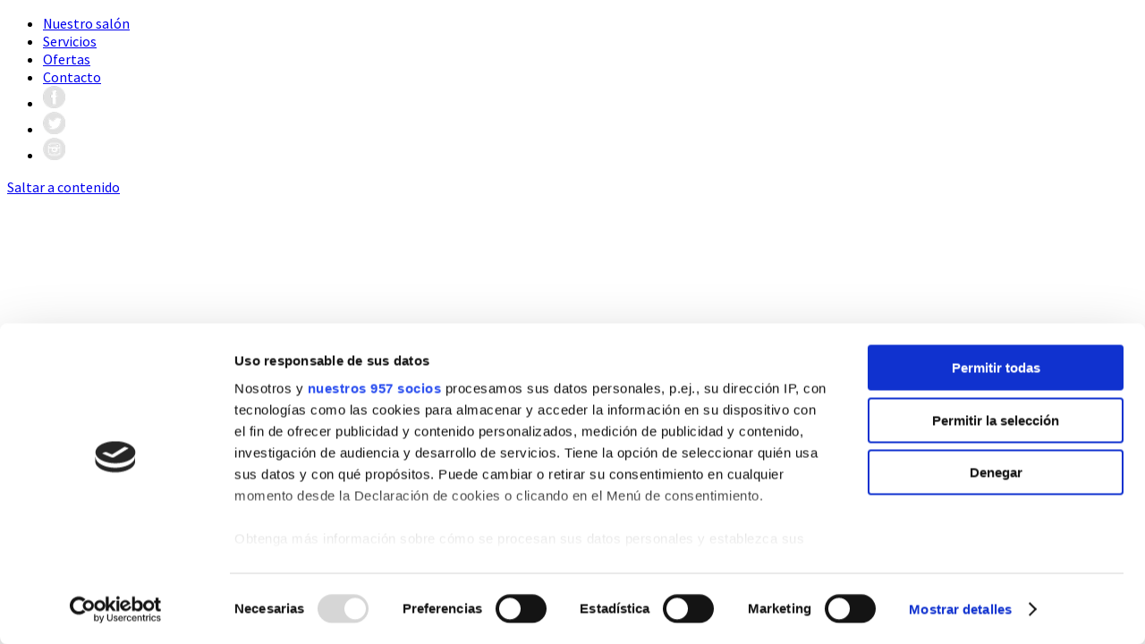

--- FILE ---
content_type: text/html; charset=UTF-8
request_url: https://rockybelda.com/blog/
body_size: 6434
content:
<!DOCTYPE html>
<html lang="es">
<head>
<meta charset="UTF-8">
<meta name="viewport" content="width=device-width, initial-scale=1">
<link rel="profile" href="https://gmpg.org/xfn/11">
<link rel="pingback" href="https://rockybelda.com/xmlrpc.php">
<script id="CookiebotConfiguration" type="application/json" data-cookieconsent="ignore">
	{
		"Frameworks": {
			"IABTCF2": {
				"AllowedVendors": [],
				"AllowedGoogleACVendors": [],
				"AllowedPurposes": [],
				"AllowedSpecialPurposes": [],
				"AllowedFeatures": [],
				"AllowedSpecialFeatures": [],
		"VendorRestrictions": []
			}
		}
	}
</script>
<script type="text/javascript" data-cookieconsent="ignore">
	window.dataLayer = window.dataLayer || [];

	function gtag() {
		dataLayer.push(arguments);
	}

	gtag("consent", "default", {
		ad_personalization: "denied",
		ad_storage: "denied",
		ad_user_data: "denied",
		analytics_storage: "denied",
		functionality_storage: "denied",
		personalization_storage: "denied",
		security_storage: "granted",
		wait_for_update: 500,
	});
	gtag("set", "ads_data_redaction", true);
	</script>
<script type="text/javascript" data-cookieconsent="ignore">
		window ["gtag_enable_tcf_support"] = true;
		(function (w, d, s, l, i) {
		w[l] = w[l] || [];
		w[l].push({'gtm.start': new Date().getTime(), event: 'gtm.js'});
		var f = d.getElementsByTagName(s)[0], j = d.createElement(s), dl = l !== 'dataLayer' ? '&l=' + l : '';
		j.async = true;
		j.src = 'https://www.googletagmanager.com/gtm.js?id=' + i + dl;
		f.parentNode.insertBefore(j, f);
	})(
		window,
		document,
		'script',
		'dataLayer',
		''
	);
</script>
<script type="text/javascript"
		id="Cookiebot"
		src="https://consent.cookiebot.com/uc.js"
		data-implementation="wp"
		data-cbid="731326c1-1d35-400b-b1b7-081ad8309913"
			data-framework="TCFv2.2"
						data-culture="ES"
				data-blockingmode="auto"
	></script>
<meta name='robots' content='index, follow, max-image-preview:large, max-snippet:-1, max-video-preview:-1' />

	<!-- This site is optimized with the Yoast SEO plugin v16.0.2 - https://yoast.com/wordpress/plugins/seo/ -->
	<title>Blog - ROCKY BELDA</title>
	<link rel="canonical" href="https://rockybelda.com/blog/" />
	<meta property="og:locale" content="es_ES" />
	<meta property="og:type" content="article" />
	<meta property="og:title" content="Blog - ROCKY BELDA" />
	<meta property="og:url" content="https://rockybelda.com/blog/" />
	<meta property="og:site_name" content="ROCKY BELDA" />
	<meta name="twitter:card" content="summary_large_image" />
	<script type="application/ld+json" class="yoast-schema-graph">{"@context":"https://schema.org","@graph":[{"@type":"WebSite","@id":"https://rockybelda.com/#website","url":"https://rockybelda.com/","name":"ROCKY BELDA","description":"Peluquer\u00eda y Est\u00e9tica: Mujer, Hombre y Ni\u00f1os","potentialAction":[{"@type":"SearchAction","target":"https://rockybelda.com/?s={search_term_string}","query-input":"required name=search_term_string"}],"inLanguage":"es"},{"@type":"WebPage","@id":"https://rockybelda.com/blog/#webpage","url":"https://rockybelda.com/blog/","name":"Blog - ROCKY BELDA","isPartOf":{"@id":"https://rockybelda.com/#website"},"datePublished":"2016-03-29T05:34:48+00:00","dateModified":"2016-03-29T05:34:48+00:00","breadcrumb":{"@id":"https://rockybelda.com/blog/#breadcrumb"},"inLanguage":"es","potentialAction":[{"@type":"ReadAction","target":["https://rockybelda.com/blog/"]}]},{"@type":"BreadcrumbList","@id":"https://rockybelda.com/blog/#breadcrumb","itemListElement":[{"@type":"ListItem","position":1,"item":{"@type":"WebPage","@id":"https://rockybelda.com/","url":"https://rockybelda.com/","name":"Portada"}},{"@type":"ListItem","position":2,"item":{"@type":"WebPage","@id":"https://rockybelda.com/blog/","url":"https://rockybelda.com/blog/","name":"Blog"}}]}]}</script>
	<!-- / Yoast SEO plugin. -->


<link rel='dns-prefetch' href='//maps.googleapis.com' />
<link rel='dns-prefetch' href='//www.googletagmanager.com' />
<link rel='dns-prefetch' href='//fonts.googleapis.com' />
<link rel='dns-prefetch' href='//s.w.org' />
<link rel="alternate" type="application/rss+xml" title="ROCKY BELDA &raquo; Feed" href="https://rockybelda.com/feed/" />
<link rel="alternate" type="application/rss+xml" title="ROCKY BELDA &raquo; Feed de los comentarios" href="https://rockybelda.com/comments/feed/" />
		<script type="text/javascript">
			window._wpemojiSettings = {"baseUrl":"https:\/\/s.w.org\/images\/core\/emoji\/13.0.1\/72x72\/","ext":".png","svgUrl":"https:\/\/s.w.org\/images\/core\/emoji\/13.0.1\/svg\/","svgExt":".svg","source":{"concatemoji":"https:\/\/rockybelda.com\/wp-includes\/js\/wp-emoji-release.min.js"}};
			!function(e,a,t){var n,r,o,i=a.createElement("canvas"),p=i.getContext&&i.getContext("2d");function s(e,t){var a=String.fromCharCode;p.clearRect(0,0,i.width,i.height),p.fillText(a.apply(this,e),0,0);e=i.toDataURL();return p.clearRect(0,0,i.width,i.height),p.fillText(a.apply(this,t),0,0),e===i.toDataURL()}function c(e){var t=a.createElement("script");t.src=e,t.defer=t.type="text/javascript",a.getElementsByTagName("head")[0].appendChild(t)}for(o=Array("flag","emoji"),t.supports={everything:!0,everythingExceptFlag:!0},r=0;r<o.length;r++)t.supports[o[r]]=function(e){if(!p||!p.fillText)return!1;switch(p.textBaseline="top",p.font="600 32px Arial",e){case"flag":return s([127987,65039,8205,9895,65039],[127987,65039,8203,9895,65039])?!1:!s([55356,56826,55356,56819],[55356,56826,8203,55356,56819])&&!s([55356,57332,56128,56423,56128,56418,56128,56421,56128,56430,56128,56423,56128,56447],[55356,57332,8203,56128,56423,8203,56128,56418,8203,56128,56421,8203,56128,56430,8203,56128,56423,8203,56128,56447]);case"emoji":return!s([55357,56424,8205,55356,57212],[55357,56424,8203,55356,57212])}return!1}(o[r]),t.supports.everything=t.supports.everything&&t.supports[o[r]],"flag"!==o[r]&&(t.supports.everythingExceptFlag=t.supports.everythingExceptFlag&&t.supports[o[r]]);t.supports.everythingExceptFlag=t.supports.everythingExceptFlag&&!t.supports.flag,t.DOMReady=!1,t.readyCallback=function(){t.DOMReady=!0},t.supports.everything||(n=function(){t.readyCallback()},a.addEventListener?(a.addEventListener("DOMContentLoaded",n,!1),e.addEventListener("load",n,!1)):(e.attachEvent("onload",n),a.attachEvent("onreadystatechange",function(){"complete"===a.readyState&&t.readyCallback()})),(n=t.source||{}).concatemoji?c(n.concatemoji):n.wpemoji&&n.twemoji&&(c(n.twemoji),c(n.wpemoji)))}(window,document,window._wpemojiSettings);
		</script>
		<style type="text/css">
img.wp-smiley,
img.emoji {
	display: inline !important;
	border: none !important;
	box-shadow: none !important;
	height: 1em !important;
	width: 1em !important;
	margin: 0 .07em !important;
	vertical-align: -0.1em !important;
	background: none !important;
	padding: 0 !important;
}
</style>
	<link rel='stylesheet' id='wp-block-library-css'  href='https://rockybelda.com/wp-includes/css/dist/block-library/style.min.css' type='text/css' media='all' />
<link rel='stylesheet' id='contact-form-7-css'  href='https://rockybelda.com/wp-content/plugins/contact-form-7/includes/css/styles.css?ver=5.3.2' type='text/css' media='all' />
<link rel='stylesheet' id='rs-plugin-settings-css'  href='https://rockybelda.com/wp-content/plugins/revslider/public/assets/css/rs6.css?ver=6.1.3' type='text/css' media='all' />
<style id='rs-plugin-settings-inline-css' type='text/css'>
#rs-demo-id {}
</style>
<link rel='stylesheet' id='blackair-parent-style-css'  href='https://rockybelda.com/wp-content/themes/blackair/style.css' type='text/css' media='all' />
<link rel='stylesheet' id='blackair_master-css'  href='https://rockybelda.com/wp-content/themes/blackair/static/css/black/master.css?ver=2.0' type='text/css' media='all' />
<link rel='stylesheet' id='blackair_bootstrap-css'  href='https://rockybelda.com/wp-content/themes/blackair/static/css/black/bootstrap.css?ver=3.3.2' type='text/css' media='all' />
<link rel='stylesheet' id='blackair_animate-css'  href='https://rockybelda.com/wp-content/themes/blackair/static/css/black/animate.css?ver=2.0' type='text/css' media='all' />
<link rel='stylesheet' id='blackair_fontAwesome-css'  href='https://rockybelda.com/wp-content/themes/blackair/static/css/black/font-awesome.min.css?ver=4.6.3' type='text/css' media='all' />
<link rel='stylesheet' id='blackair_style-css'  href='https://rockybelda.com/wp-content/themes/blackair-child/style.css' type='text/css' media='all' />
<link rel='stylesheet' id='blackair_heading_fonts-css'  href='//fonts.googleapis.com/css?family=Source+Sans+Pro%3A100%2C200%2C300%2C400%2C500%2C600%2C700%2C800%2C900&#038;ver=2.0' type='text/css' media='all' />
<link rel='stylesheet' id='blackair_text_fonts-css'  href='//fonts.googleapis.com/css?family=Source+Sans+Pro%3A100%2C200%2C300%2C400%2C500%2C600%2C700%2C800%2C900&#038;ver=2.0' type='text/css' media='all' />
<!--[if lt IE 9]>
<link rel='stylesheet' id='vc_lte_ie9-css'  href='https://rockybelda.com/wp-content/plugins/js_composer/assets/css/vc_lte_ie9.min.css?ver=6.0.5' type='text/css' media='screen' />
<![endif]-->
<script type='text/javascript' src='https://rockybelda.com/wp-includes/js/jquery/jquery.min.js?ver=3.5.1' id='jquery-core-js'></script>
<script type='text/javascript' src='https://rockybelda.com/wp-includes/js/jquery/jquery-migrate.min.js?ver=3.3.2' id='jquery-migrate-js'></script>
<script type='text/javascript' src='https://rockybelda.com/wp-content/plugins/revslider/public/assets/js/revolution.tools.min.js?ver=6.0' id='tp-tools-js'></script>
<script type='text/javascript' src='https://rockybelda.com/wp-content/plugins/revslider/public/assets/js/rs6.min.js?ver=6.1.3' id='revmin-js'></script>

<!-- Fragmento de código de Google Analytics añadido por Site Kit -->
<script type='text/javascript' src='https://www.googletagmanager.com/gtag/js?id=GT-TB78J2SH' id='google_gtagjs-js' async></script>
<script type='text/javascript' id='google_gtagjs-js-after'>
window.dataLayer = window.dataLayer || [];function gtag(){dataLayer.push(arguments);}
gtag('set', 'linker', {"domains":["rockybelda.com"]} );
gtag("js", new Date());
gtag("set", "developer_id.dZTNiMT", true);
gtag("config", "GT-TB78J2SH");
</script>

<!-- Final del fragmento de código de Google Analytics añadido por Site Kit -->
<link rel="https://api.w.org/" href="https://rockybelda.com/wp-json/" /><link rel="alternate" type="application/json" href="https://rockybelda.com/wp-json/wp/v2/pages/424" /><link rel="EditURI" type="application/rsd+xml" title="RSD" href="https://rockybelda.com/xmlrpc.php?rsd" />
<link rel="wlwmanifest" type="application/wlwmanifest+xml" href="https://rockybelda.com/wp-includes/wlwmanifest.xml" /> 
<meta name="generator" content="WordPress 5.7.14" />
<link rel='shortlink' href='https://rockybelda.com/?p=424' />
<link rel="alternate" type="application/json+oembed" href="https://rockybelda.com/wp-json/oembed/1.0/embed?url=https%3A%2F%2Frockybelda.com%2Fblog%2F" />
<link rel="alternate" type="text/xml+oembed" href="https://rockybelda.com/wp-json/oembed/1.0/embed?url=https%3A%2F%2Frockybelda.com%2Fblog%2F&#038;format=xml" />
<meta name="generator" content="Site Kit by Google 1.120.0" /><style type="text/css">.recentcomments a{display:inline !important;padding:0 !important;margin:0 !important;}</style><meta name="generator" content="Powered by WPBakery Page Builder - drag and drop page builder for WordPress."/>
<meta name="generator" content="Powered by Slider Revolution 6.1.3 - responsive, Mobile-Friendly Slider Plugin for WordPress with comfortable drag and drop interface." />
<link rel="icon" href="https://rockybelda.com/wp-content/uploads/2021/02/cropped-rb-icon-1-32x32.png" sizes="32x32" />
<link rel="icon" href="https://rockybelda.com/wp-content/uploads/2021/02/cropped-rb-icon-1-192x192.png" sizes="192x192" />
<link rel="apple-touch-icon" href="https://rockybelda.com/wp-content/uploads/2021/02/cropped-rb-icon-1-180x180.png" />
<meta name="msapplication-TileImage" content="https://rockybelda.com/wp-content/uploads/2021/02/cropped-rb-icon-1-270x270.png" />
<script type="text/javascript">function setREVStartSize(t){try{var h,e=document.getElementById(t.c).parentNode.offsetWidth;if(e=0===e||isNaN(e)?window.innerWidth:e,t.tabw=void 0===t.tabw?0:parseInt(t.tabw),t.thumbw=void 0===t.thumbw?0:parseInt(t.thumbw),t.tabh=void 0===t.tabh?0:parseInt(t.tabh),t.thumbh=void 0===t.thumbh?0:parseInt(t.thumbh),t.tabhide=void 0===t.tabhide?0:parseInt(t.tabhide),t.thumbhide=void 0===t.thumbhide?0:parseInt(t.thumbhide),t.mh=void 0===t.mh||""==t.mh||"auto"===t.mh?0:parseInt(t.mh,0),"fullscreen"===t.layout||"fullscreen"===t.l)h=Math.max(t.mh,window.innerHeight);else{for(var i in t.gw=Array.isArray(t.gw)?t.gw:[t.gw],t.rl)void 0!==t.gw[i]&&0!==t.gw[i]||(t.gw[i]=t.gw[i-1]);for(var i in t.gh=void 0===t.el||""===t.el||Array.isArray(t.el)&&0==t.el.length?t.gh:t.el,t.gh=Array.isArray(t.gh)?t.gh:[t.gh],t.rl)void 0!==t.gh[i]&&0!==t.gh[i]||(t.gh[i]=t.gh[i-1]);var r,a=new Array(t.rl.length),n=0;for(var i in t.tabw=t.tabhide>=e?0:t.tabw,t.thumbw=t.thumbhide>=e?0:t.thumbw,t.tabh=t.tabhide>=e?0:t.tabh,t.thumbh=t.thumbhide>=e?0:t.thumbh,t.rl)a[i]=t.rl[i]<window.innerWidth?0:t.rl[i];for(var i in r=a[0],a)r>a[i]&&0<a[i]&&(r=a[i],n=i);var d=e>t.gw[n]+t.tabw+t.thumbw?1:(e-(t.tabw+t.thumbw))/t.gw[n];h=t.gh[n]*d+(t.tabh+t.thumbh)}void 0===window.rs_init_css&&(window.rs_init_css=document.head.appendChild(document.createElement("style"))),document.getElementById(t.c).height=h,window.rs_init_css.innerHTML+="#"+t.c+"_wrapper { height: "+h+"px }"}catch(t){console.log("Failure at Presize of Slider:"+t)}};</script>
		<style type="text/css" id="wp-custom-css">
			/*#pagetop{display: none;}
#footer{display: none;}*/
/* RESERVAS */
#sln-salon h3 {
	font-size: 1.2em!important;
	line-height: 1em!important;
}
.sln-attendant-thumb{margin-top:-25px;}








/* ********** */

.null-footer{display:none}

.h2, h2 {
	font-size: 30px!important;
	line-height: 30px!important;
}

.h3, h3 {
	font-size: 77px!important;
	line-height: 88px!important;
}

.textos1a{
	font-size: 20px;
    line-height: 28px!important;
}

.col-pad5 {
    display: none;
}

.gallery h2, .promotions h2 {
	font-size: 80px!important;
}

.hvrlink h3{display:none;}

.portfoliodiv{
		/*height: 430px!important;*/
}

.vc_custom_1612543379390 {
	padding-top: 0px !important;
}

ul.menu {
	padding: 35px;
	float: right;
}

.gbg-white {
	height: auto!important;
}
.promotions .carousel-control {
	bottom: auto;
}
.promotion_73385223 {
	min-height: 700px!important;
}
#menu-item-844 a{padding:10px 5px!important}
#menu-item-845 a{padding:10px 5px!important}
#menu-item-852 a{padding:10px 5px!important}


@media only screen and (max-width: 600px) {

	.slider{
		margin-top:90px;
	}
	
	.intro_respa{margin-top: -70px;
text-align:center;}
	.textos1a{
	font-size: 20px;
    line-height: 28px!important;
		margin-top:-80px;
}
		.intro_respb{margin-top: -20px;
text-align:center;}

		.intro_respc{margin-top: 30px;
text-align:center;}

.h2, h2 {
	font-size: 30px!important;
	line-height: 30px!important;
}

.h3, h3 {
	font-size: 50px!important;
	line-height: 58px!important;
}

.promotions h2 {
    margin-bottom: 55px;
    margin-top: 40px;
}
	
	
}		</style>
		<noscript><style> .wpb_animate_when_almost_visible { opacity: 1; }</style></noscript></head>

<body data-rsssl=1 class="page-template-default page page-id-424 wpb-js-composer js-comp-ver-6.0.5 vc_responsive">
<div id="overlay"></div>
<div id="mobile-menu">
  <div class="menu-menu_ppal-container"><ul id="primary-mobile-menu" class="">
<li class='page-scroll'><a href='#nuestro-salon'>Nuestro salón</a></li>

<li class='page-scroll'><a href='#servicios'>Servicios</a></li>

<li class='page-scroll'><a href='#ofertas'>Ofertas</a></li>

<li class='page-scroll'><a href='#contacto'>Contacto</a></li>

<li class='page-scroll'><a href='https://es-es.facebook.com/pages/category/Hair-Salon/ROCKY-BELDA-PELUQUEROS-303291503020842/'><img class="alignnone wp-image-731 size-full" src="https://rockybelda.com/wp-content/uploads/2021/01/fb.png" alt="" width="25" height="25" /></a></li>

<li class='page-scroll'><a href='https://twitter.com/rockybelda?lang=es'><img class="alignnone wp-image-731 size-full" src="https://rockybelda.com/wp-content/uploads/2021/01/tw.png" alt="" width="25" height="25" /></a></li>

<li class='page-scroll'><a href='https://www.instagram.com/rockybeldaestilistas/?hl=es'><img class="alignnone wp-image-731 size-full" src="https://rockybelda.com/wp-content/uploads/2021/01/in.png" alt="" width="25" height="25" /></a></li>
</ul></div></div>
<div id="page" class="site">
<a class="skip-link screen-reader-text" href="#content">
Saltar a contenido</a>
<header id="pagetop">
  <nav>
    <div class="container">
      <div class="row">
        <div class="col-lg-12">
          <div class="logo page-scroll">
            <a href="https://rockybelda.com/">                        <img src="https://rockybelda.com/wp-content/uploads/2021/02/rb-logo-menu-blanco.png"  alt="ROCKY BELDA" />
                        </a></div>
          <div class="mm-toggle-wrap">
            <div class="mm-toggle"> <i class="icon-menu">
                            <img src="https://rockybelda.com/wp-content/themes/blackair/static/images/menu-icon-B.png" alt="">
                            </i></div>
          </div>
          <div class="menu-menu_ppal-container"><ul id="primary-menu" class="menu"><li id="menu-item-836" class="menu-item menu-item-type-custom menu-item-object-custom menu-item-836"><a href="#nuestro-salon">Nuestro salón</a></li>
<li id="menu-item-838" class="menu-item menu-item-type-custom menu-item-object-custom menu-item-838"><a href="#servicios">Servicios</a></li>
<li id="menu-item-839" class="menu-item menu-item-type-custom menu-item-object-custom menu-item-839"><a href="#ofertas">Ofertas</a></li>
<li id="menu-item-840" class="menu-item menu-item-type-custom menu-item-object-custom menu-item-840"><a href="#contacto">Contacto</a></li>
<li id="menu-item-844" class="menu-item menu-item-type-custom menu-item-object-custom menu-item-844"><a target="_blank" rel="noopener" href="https://es-es.facebook.com/pages/category/Hair-Salon/ROCKY-BELDA-PELUQUEROS-303291503020842/"><img class="alignnone wp-image-731 size-full" src="https://rockybelda.com/wp-content/uploads/2021/01/fb.png" alt="" width="25" height="25" /></a></li>
<li id="menu-item-845" class="menu-item menu-item-type-custom menu-item-object-custom menu-item-845"><a target="_blank" rel="noopener" href="https://twitter.com/rockybelda?lang=es"><img class="alignnone wp-image-731 size-full" src="https://rockybelda.com/wp-content/uploads/2021/01/tw.png" alt="" width="25" height="25" /></a></li>
<li id="menu-item-852" class="menu-item menu-item-type-custom menu-item-object-custom menu-item-852"><a target="_blank" rel="noopener" href="https://www.instagram.com/rockybeldaestilistas/?hl=es"><img class="alignnone wp-image-731 size-full" src="https://rockybelda.com/wp-content/uploads/2021/01/in.png" alt="" width="25" height="25" /></a></li>
</ul></div>        </div>
      </div>
      <div class="clearfix"></div>
    </div>
  </nav>
</header>
<div id="content" class="site-content">

<div id="primary" class="content-area">
  <main id="main" class="site-main">
    <div class="container">
      <div id="post-424" class="post-424 page type-page status-publish hentry">
  <div class="blog inner-page">
    <div class="wow fadeInUp">
      <div class="col-lg-12">
        <div class="row">
          <h2 class="entry-title">Blog</h2>          <div class="entry-content">
            <div id="comments" class="comments-area ">
  </div>
<!-- #comments --> 
          </div>
        </div>
      </div>
    </div>
    <!-- .entry-content --> 
  </div>
</div>
<!-- #post-## -->

    </div>
  </main>
  <!-- #main --> 
</div>
<!-- #primary -->

	<style>    
		
				h1, h2, h3, h4, h5, h6 ,.widget_search span,.comment-form input[type="submit"],.filter ul li a,  .widget_search input[type="submit"], .blogfull a, nav, #mobile-menu, .rssfeed a,.blogbox a,.h1, .h2, .h3, .h4, .h5, .h6, code, kbd, pre, samp,.nav, .tooltip, .btn-default {
		font-family: 'Source Sans Pro';		}	
				body {
		font-family: 'Source Sans Pro';		}	
	</style>
	</div>
<!-- #content -->

<section id="footer" >
  <div class="container">
    <div class="null-footer"> © lithemes 2026 </div>
  </div>
</section>
<a href="#" class="scrollup">
Arriba</a>
</div>
<!-- #page -->

<style type='text/css'></style><script type='text/javascript' id='contact-form-7-js-extra'>
/* <![CDATA[ */
var wpcf7 = {"apiSettings":{"root":"https:\/\/rockybelda.com\/wp-json\/contact-form-7\/v1","namespace":"contact-form-7\/v1"}};
/* ]]> */
</script>
<script type='text/javascript' src='https://rockybelda.com/wp-content/plugins/contact-form-7/includes/js/scripts.js?ver=5.3.2' id='contact-form-7-js'></script>
<script type='text/javascript' src='https://rockybelda.com/wp-content/themes/blackair/static/js/bootstrap.min.js?ver=3.3.2' id='blackair_bootstrap-js'></script>
<script type='text/javascript' src='https://rockybelda.com/wp-content/themes/blackair/static/js/jquery.extension.js?ver=2.0' id='blackair_jquery-extension-js'></script>
<script type='text/javascript' src='https://rockybelda.com/wp-content/themes/blackair/static/js/function.js?ver=2.0' id='blackair_function-js'></script>
<script type='text/javascript' src='https://rockybelda.com/wp-includes/js/comment-reply.min.js' id='comment-reply-js'></script>
<script type='text/javascript' src='https://maps.googleapis.com/maps/api/js?sensor=false&#038;ver=2.0' id='blackair_maps-js'></script>
<script type='text/javascript' src='https://rockybelda.com/wp-includes/js/wp-embed.min.js' id='wp-embed-js'></script>
</body></html>

--- FILE ---
content_type: application/x-javascript
request_url: https://consentcdn.cookiebot.com/consentconfig/731326c1-1d35-400b-b1b7-081ad8309913/rockybelda.com/configuration.js
body_size: 322
content:
CookieConsent.configuration.tags.push({id:54605443,type:"iframe",tagID:"",innerHash:"",outerHash:"",tagHash:"3431044110346",url:"https://www.youtube.com/embed/idjnjfPbRSg?feature=oembed",resolvedUrl:"https://www.youtube.com/embed/idjnjfPbRSg?feature=oembed",cat:[1,4]});CookieConsent.configuration.tags.push({id:54605444,type:"script",tagID:"",innerHash:"",outerHash:"",tagHash:"7647016100923",url:"https://consent.cookiebot.com/uc.js",resolvedUrl:"https://consent.cookiebot.com/uc.js",cat:[1]});